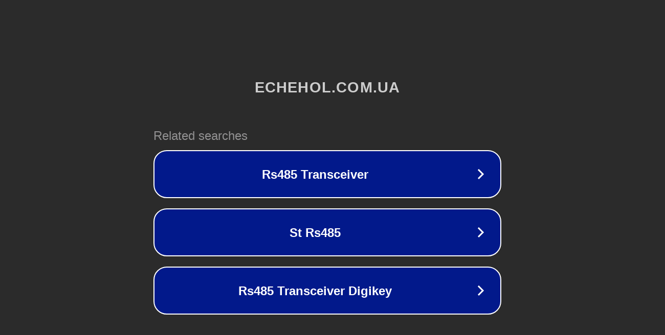

--- FILE ---
content_type: text/html; charset=utf-8
request_url: https://echehol.com.ua/product/chehol-dlya-iqos-3-i-3-duo-na-ajkos-3-3-duo-plastik-kozhzam-4/
body_size: 1142
content:
<!doctype html>
<html data-adblockkey="MFwwDQYJKoZIhvcNAQEBBQADSwAwSAJBANDrp2lz7AOmADaN8tA50LsWcjLFyQFcb/P2Txc58oYOeILb3vBw7J6f4pamkAQVSQuqYsKx3YzdUHCvbVZvFUsCAwEAAQ==_tAooEcVMcVpOwfYA6+0qG+0oqCsqzslBc3B7NihfCSxMZ5JUNGe1zp0KXQXRpVzx31MUFNS17wtZoYDC3izqig==" lang="en" style="background: #2B2B2B;">
<head>
    <meta charset="utf-8">
    <meta name="viewport" content="width=device-width, initial-scale=1">
    <link rel="icon" href="[data-uri]">
    <link rel="preconnect" href="https://www.google.com" crossorigin>
</head>
<body>
<div id="target" style="opacity: 0"></div>
<script>window.park = "[base64]";</script>
<script src="/bIRsppWaH.js"></script>
</body>
</html>
